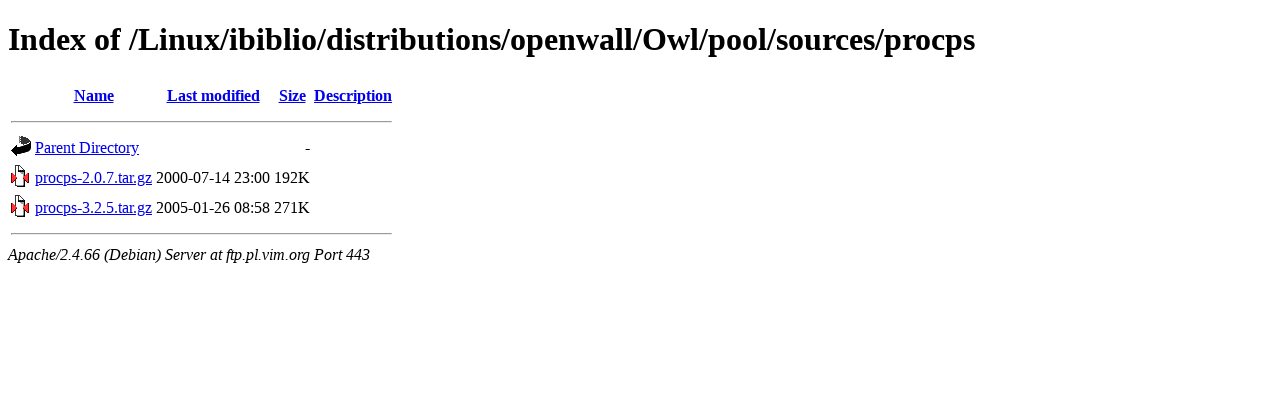

--- FILE ---
content_type: text/html;charset=UTF-8
request_url: https://ftp.pl.vim.org/Linux/ibiblio/distributions/openwall/Owl/pool/sources/procps/?C=N;O=A
body_size: 560
content:
<!DOCTYPE HTML PUBLIC "-//W3C//DTD HTML 4.01//EN" "http://www.w3.org/TR/html4/strict.dtd">
<html>
 <head>
  <title>Index of /Linux/ibiblio/distributions/openwall/Owl/pool/sources/procps</title>
 </head>
 <body>
<h1>Index of /Linux/ibiblio/distributions/openwall/Owl/pool/sources/procps</h1>
  <table>
   <tr><th valign="top"><img src="/icons/blank.gif" alt="[ICO]"></th><th><a href="?C=N;O=D">Name</a></th><th><a href="?C=M;O=A">Last modified</a></th><th><a href="?C=S;O=A">Size</a></th><th><a href="?C=D;O=A">Description</a></th></tr>
   <tr><th colspan="5"><hr></th></tr>
<tr><td valign="top"><img src="/icons/back.gif" alt="[PARENTDIR]"></td><td><a href="/Linux/ibiblio/distributions/openwall/Owl/pool/sources/">Parent Directory</a></td><td>&nbsp;</td><td align="right">  - </td><td>&nbsp;</td></tr>
<tr><td valign="top"><img src="/icons/compressed.gif" alt="[   ]"></td><td><a href="procps-2.0.7.tar.gz">procps-2.0.7.tar.gz</a></td><td align="right">2000-07-14 23:00  </td><td align="right">192K</td><td>&nbsp;</td></tr>
<tr><td valign="top"><img src="/icons/compressed.gif" alt="[   ]"></td><td><a href="procps-3.2.5.tar.gz">procps-3.2.5.tar.gz</a></td><td align="right">2005-01-26 08:58  </td><td align="right">271K</td><td>&nbsp;</td></tr>
   <tr><th colspan="5"><hr></th></tr>
</table>
<address>Apache/2.4.66 (Debian) Server at ftp.pl.vim.org Port 443</address>
</body></html>
